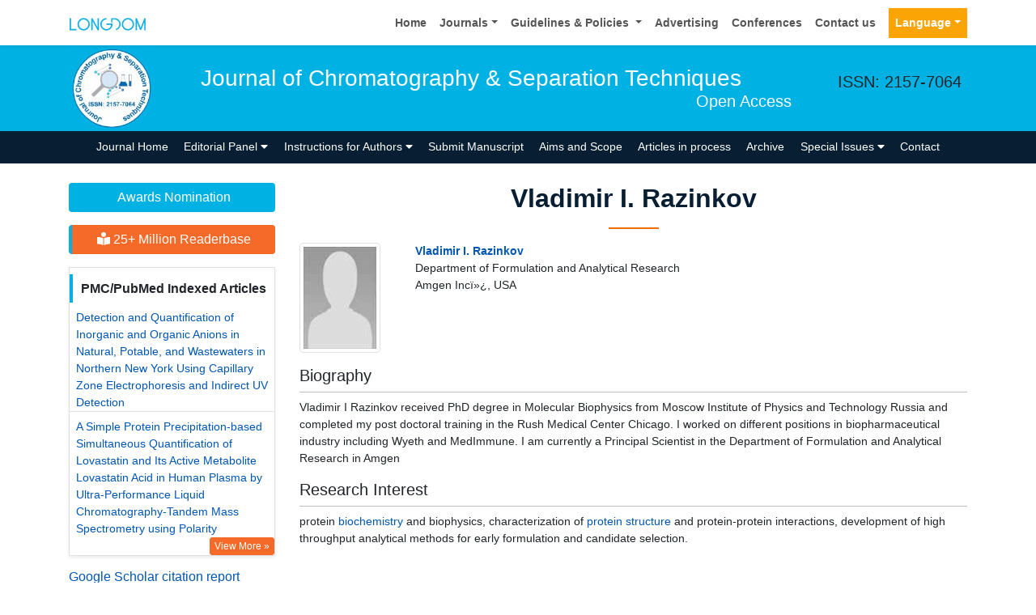

--- FILE ---
content_type: text/html; charset=UTF-8
request_url: https://www.longdom.org/editor/vladimir-i-razinkov-14972
body_size: 10286
content:
<!doctype html>
<html lang="en">

<head>
<meta charset="utf-8">
<meta name="viewport" content="width=device-width, initial-scale=1, shrink-to-fit=no">
<title>Vladimir I. Razinkov | Longdom Publishing SL | 14972</title>
<meta name="keywords" content="Vladimir I. Razinkov, Longdom Publishing SL" />
<meta name="description" content="Vladimir I Razinkov received PhD degree in Molecular Biophysics from Moscow Institute of Physics and Technology Russia and completed my post doctoral train..14972" />
<meta name="format-detection" content="telephone=no" />
<meta name="google-site-verification" content="NomPTP94YozsgvD3NEFpNqUfY88e0TU0L64zNzZTpd0" />
<meta itemprop="name" content="longdom" />
<meta http-equiv="X-UA-Compatible" content="IE=edge" />
<meta name="ROBOTS" content="INDEX,FOLLOW" />
<meta name="googlebot" content="INDEX,FOLLOW" />
<meta name="viewport" content="width=device-width, initial-scale=1, shrink-to-fit=no" />
<meta name="author" content="https://www.longdom.org/editor/vladimir-i-razinkov-14972" />
<link rel="canonical" href="https://www.longdom.org/editor/vladimir-i-razinkov-14972" />
<link rel="alternate" href="https://www.longdom.org/editor/vladimir-i-razinkov-14972" hreflang="en-us" />
<script type="application/ld+json">
	{
	"@context": "https://schema.org",
	"@type": "Organization",
	"url": "https://www.longdom.org/editor/vladimir-i-razinkov-14972",
	"logo": "https://www.longdom.org/assets/img/longdom-logo.svg"
	}
	</script>
<!-- Bootstrap CSS -->
<link rel="stylesheet" href="https://stackpath.bootstrapcdn.com/bootstrap/4.3.1/css/bootstrap.min.css" />
<link href="/assets/css/longdom.css" rel="stylesheet" />
<link rel="stylesheet" href="https://cdnjs.cloudflare.com/ajax/libs/animate.css/3.7.0/animate.min.css" />
<!-- Fontawesome CSS -->
<link rel="stylesheet" href="https://use.fontawesome.com/releases/v5.7.1/css/all.css" />
 <link rel="stylesheet" href="https://maxcdn.bootstrapcdn.com/font-awesome/4.3.0/css/font-awesome.min.css" />
<!-- Google Fonts -->
<!--<link href="https://fonts.googleapis.com/css?family=Montserrat:100,100i,200,200i,300,300i,400,400i,500,500i,600,600i,700,700i,800,800i,900,900i|Open+Sans:300,300i,400,400i,600,600i,700,700i,800,800i|Raleway:100,100i,200,200i,300,300i,400,400i,500,500i,600,600i,700,700i,800,800i,900,900i" rel="stylesheet" /> -->
<link href="/assets/css/ionicons.min.css" rel="stylesheet" />
<!--======================
		Custom Scrollbar CSS
========================== --> 
<link rel="stylesheet" href="/assets/css/jquery.mCustomScrollbar.min.css" />
<link rel="stylesheet" href="https://cdnjs.cloudflare.com/ajax/libs/bootstrap-select/1.13.2/css/bootstrap-select.min.css" />
<!--============
		Globa CSS
================ --> 
<link rel="stylesheet" href="/assets/css/global.css" />
<!--============
		Styles
================ --> 
<link rel="stylesheet" href="/assets/css/styles.css" />
<link rel="stylesheet" type="text/css" href="/assets/css/author.css" />
<link rel="icon" href="/assets/img/favicon.png" type="image/gif" />

<link rel="stylesheet" href="/assets/css/coolautosuggest.css" />

<!-- Global site tag (gtag.js) - Google Analytics 
<script async src="https://www.googletagmanager.com/gtag/js?id=UA-115877259-1"></script>

<script>
  window.dataLayer = window.dataLayer || [];
  function gtag(){dataLayer.push(arguments);}
  gtag('js', new Date());

  gtag('config', 'UA-115877259-1');
</script>-->
<!-- Google tag (gtag.js) -->
<script async src="https://www.googletagmanager.com/gtag/js?id=G-LE7WH45F9C" type="972a99bc0d77c9f0fa9e70ce-text/javascript"></script>
<script type="972a99bc0d77c9f0fa9e70ce-text/javascript">
  window.dataLayer = window.dataLayer || [];
  function gtag(){dataLayer.push(arguments);}
  gtag('js', new Date());

  gtag('config', 'G-LE7WH45F9C');
</script>

<meta property="og:title" content="Longdom  Publishing SL | Open Access Journals" />
<meta property="og:site_name" content="Longdom" />
<meta property="og:url" content="https://www.longdom.org/" />
<meta property="og:description" content="Longdom Publishing SL is one of the leading international open access journals publishers, covering clinical, medical, and technology-oriented subjects" />
<meta property="og:type" content="article" />
<meta property="og:image" content="https://www.longdom.org/assets/img/longdom-logo.svg" />

<meta name="twitter:card" content="summary" />
<meta name="twitter:site" content="@org_longdom" />
<meta name="twitter:title" content="Longdom  Publishing SL | Open Access Journals" />
<meta name="twitter:description" content="Longdom Publishing SL is one of the leading international open access journals publishers, covering clinical, medical, and technology-oriented subjects." />
<meta name="twitter:image" content="https://www.longdom.org/assets/img/longdom-logo.svg" />


<!-- Facebook Pixel Code -->
<script type="972a99bc0d77c9f0fa9e70ce-text/javascript">
!function(f,b,e,v,n,t,s){if(f.fbq)return;n=f.fbq=function(){n.callMethod?
n.callMethod.apply(n,arguments):n.queue.push(arguments)};if(!f._fbq)f._fbq=n;
n.push=n;n.loaded=!0;n.version='2.0';n.queue=[];t=b.createElement(e);t.async=!0;
t.src=v;s=b.getElementsByTagName(e)[0];s.parentNode.insertBefore(t,s)}(window,
document,'script','//connect.facebook.net/en_US/fbevents.js');

fbq('init', '297919997051754');
fbq('track', "PageView");

</script>
<!-- End Facebook Pixel Code --></head>
<body>
	<header>
	<!--=======top	Navbar==========-->
	<nav class="navbar navbar-expand-lg navbar-light bg-white shadow-sm deva541">
	<div class="container">
		<a class="navbar-brand" href="https://www.longdom.org/" title="Longdom Publishing S.L">
			<img src="/assets/img/longdom-logo.svg" alt="longdom" height="25">
		</a>
		<button class="navbar-toggler" type="button" data-toggle="collapse" data-target="#navbar" aria-controls="navbar" aria-expanded="false" aria-label="Toggle navigation">
			<span class="navbar-toggler-icon"></span>
		</button>
		<div class="collapse navbar-collapse justify-content-end" id="navbar">
			<div class="navbar-nav"> <a class="nav-item nav-link" href="https://www.longdom.org/" title="Home">Home</a>
				<div class="nav-item dropdown">
					<a class="nav-link dropdown-toggle" href="#" id="Guidelines" role="button" data-toggle="dropdown" aria-haspopup="true" aria-expanded="false">Journals</a>
					<div class="dropdown-menu" aria-labelledby="Journals">
						<a class="dropdown-item" href="https://www.longdom.org/journals-by-title.html" title="A-Z Journals">A-Z Journals</a>
						<a class="dropdown-item" href="https://www.longdom.org/open-access-journals-list.html" title="Browse By Subject">Browse By Subject</a>
					</div>
				</div>
				<div class="nav-item dropdown">
					<a class="nav-link dropdown-toggle" href="#" id="Guidelines" role="button" data-toggle="dropdown" aria-haspopup="true" aria-expanded="false">Guidelines &amp; Policies </a>
					<div class="dropdown-menu" aria-labelledby="Guidelines">
						<a class="dropdown-item" href="https://www.longdom.org/editorial-policies.html" title="Editorial Policies">Editorial Policies</a>
						<a class="dropdown-item" href="https://www.longdom.org/submit-manuscript.html" title="Online Submission">Online Submission</a>
						<a class="dropdown-item" href="https://www.longdom.org/instructions-to-authors.html" title="Instructions to Authors">Instructions to Authors</a>
						<a class="dropdown-item" href="https://www.longdom.org/policies.html" title="Policies">Policies</a> 
						<a class="dropdown-item" href="https://www.longdom.org/publication-ethics.html" title="Publication ethics & malpractice statement">Publication ethics & malpractice statement</a>
						<a class="dropdown-item" href="https://www.longdom.org/reviewers.html" title="Reviewers">Reviewers</a> 
						<a class="dropdown-item" href="https://www.longdom.org/terms-conditions.html" title="Terms and Conditions">Terms and Conditions</a>
					</div>
				</div>
				<a class="nav-item nav-link" href="https://www.longdom.org/advertising.html" title="Advertising">Advertising</a>
				<a class="nav-item nav-link" href="https://www.longdom.org/conferences.html" title="Conferences">Conferences</a>
				<a class="nav-item nav-link" href="https://www.longdom.org/contact-us.html" title="Contact us">Contact us</a>
			     
              <!---languages drop down---->
                  <div class="nav-item dropdown multi_lang j_multi_lang">
						<a class="nav-link dropdown-toggle" href="#" id="multi_lang" role="button" data-toggle="dropdown" aria-haspopup="true" aria-expanded="false">Language</a>
						<div class="dropdown-menu" aria-labelledby="">
													<a class="dropdown-item" href="https://spanish.longdom.org/editor/vladimir-i-razinkov-14972" title="Spanish">
							<img src="/admin/flags/spain.png">Spanish						    </a>
													<a class="dropdown-item" href="https://chinese.longdom.org/editor/vladimir-i-razinkov-14972" title="Chinese">
							<img src="/admin/flags/china.png">Chinese						    </a>
													<a class="dropdown-item" href="https://russian.longdom.org/editor/vladimir-i-razinkov-14972" title="Russian">
							<img src="/admin/flags/russia.png">Russian						    </a>
													<a class="dropdown-item" href="https://german.longdom.org/editor/vladimir-i-razinkov-14972" title="German">
							<img src="/admin/flags/germany.png">German						    </a>
													<a class="dropdown-item" href="https://french.longdom.org/editor/vladimir-i-razinkov-14972" title="French">
							<img src="/admin/flags/france.png">French						    </a>
													<a class="dropdown-item" href="https://japanese.longdom.org/editor/vladimir-i-razinkov-14972" title="Japanese">
							<img src="/admin/flags/japan.png">Japanese						    </a>
													<a class="dropdown-item" href="https://portuguese.longdom.org/editor/vladimir-i-razinkov-14972" title="Portuguese">
							<img src="/admin/flags/portugal.png">Portuguese						    </a>
													<a class="dropdown-item" href="https://hindi.longdom.org/editor/vladimir-i-razinkov-14972" title="Hindi">
							<img src="/admin/flags/india.png">Hindi						    </a>
													<a class="dropdown-item" href="https://telugu.longdom.org/editor/vladimir-i-razinkov-14972" title="Telugu">
							<img src="/admin/flags/india.png">Telugu						    </a>
													<a class="dropdown-item" href="https://tamil.longdom.org/editor/vladimir-i-razinkov-14972" title="Tamil">
							<img src="/admin/flags/india.png">Tamil						    </a>
												</div>
				    </div>
                <!---languages drop down---->
                 
			</div>
			<!-- <div class="form-group mb-0 ml-3">
				<form id="tfnewsearch" role="search" action="https://www.longdom.org/search-results.php">
					<div class="input-group">
						<input type="text" name="keyword" id="keyword" required class="form-control rounded-0" pattern=".{4,40}" placeholder="Search.." aria-label="Recipient's username" aria-describedby="basic-addon2" title="4 to 40 characters" />
						<div class="input-group-append">
							<button class="btn btn-warning rounded-0" type="submit"><i class="fas fa-search"></i></button>
						</div>
					</div>

				</form>
			</div> -->
		</div>
	</div>
</nav>
</header>
<!--===============Journal header part====================-->
<section class="bg-info py-1">
	<div class="container">
		<div class="row align-items-center justify-content-between">
			<!--===============logosection/journal name====================-->
						<div class="col-12 col-sm-auto">
				<img src="https://www.longdom.org/admin/headers/journal-of-chromatography--separation-techniques-logo.JPG" alt="Journal of Chromatography & Separation Techniques" width="105" height="105" class="img-fluid mx-auto">
			</div>
			<div class="col-12 col-sm-8">
				<h1 class="text-left text-white border-light-blue-200-before font-size-7">Journal of Chromatography & Separation Techniques<br><small class="float-right font-size-5">Open Access</small></h1>
			</div>
						<!--===============logo section end====================-->
			<div class="col-12 col-sm-2 d-none d-sm-block">
				<p class="lead">ISSN: 2157-7064</p>				<!--========WhatsApp Number============-->
							</div>
		</div>
	</div>
</section>
<!--===============Journal Navbar====================-->
<nav id="sticky-navbar" class="navbar navbar-expand-lg navbar-dark bg-primary py-0">
	<div class="container">
		<button class="navbar-toggler" type="button" data-toggle="collapse" data-target="#jrnlNavbar" aria-controls="jrnlNavbar" aria-expanded="false" aria-label="Toggle navigation">
			<span class="navbar-toggler-icon"></span>
		</button>
		<div class="collapse navbar-collapse justify-content-center" id="jrnlNavbar">
			<div class="navbar-nav">
				<a class="nav-item nav-link " href="https://www.longdom.org/chromatography-separation-techniques.html" title="Journal Home">Journal Home</a>
								<div class="nav-item dropdown">
					<a class="nav-link dropdown-toggle " href="#" id="EditorialPanel" role="button" data-toggle="dropdown" aria-haspopup="true" aria-expanded="false">Editorial Panel <i class="fas fa-caret-down"></i></a>
					<div class="dropdown-menu" aria-labelledby="EditorialPanel">
						<a class="dropdown-item" href="https://www.longdom.org/chromatography-separation-techniques/editor-in-chief.html" title="Editor-in-Chief">Editor-in-Chief</a>
						<a class="dropdown-item" href="https://www.longdom.org/chromatography-separation-techniques/editorial-board.html" title="Editorial Board">Editorial Board</a>
					</div>
				</div>
													<div class="nav-item dropdown">
				<a class="nav-link dropdown-toggle "  title="Instructions for Authors" data-toggle="dropdown" aria-haspopup="true" aria-expanded="false" href="#">Instructions for Authors <i class="fas fa-caret-down"></i></a>
				<div class="dropdown-menu" aria-labelledby="EditorialPanel">
				<a class="dropdown-item" href="https://www.longdom.org/chromatography-separation-techniques/instructionsforauthors.html" title="Instructions for Authors">Instructions for Authors</a>			    <!--<a class="dropdown-item" href="https://www.longdom.org/chromatography-separation-techniques/ethical-malpractices.html" title="Publication ethics & malpractice statement">Publication ethics & malpractice statement</a>-->
								<a class="dropdown-item" href="https://www.longdom.org/chromatography-separation-techniques/ethical-malpractices.html" title="Publication ethics & malpractice statement">Publication ethics & malpractice statement</a>									</div>
				</div>
								<a class="nav-link " href="https://www.longdom.org/chromatography-separation-techniques/submit-manuscript.html" title="Submit Manuscript">Submit Manuscript</a>
                                <a class="nav-link " href="https://www.longdom.org/chromatography-separation-techniques/aim-and-scope.html" title="Aims and Scope">Aims and Scope</a>
                				<a class="nav-link " href="https://www.longdom.org/chromatography-separation-techniques/inpress.html" title="Articles in process">Articles in process</a>
				<!--<a class="nav-link " href="https://www.longdom.org/chromatography-separation-techniques/current-issue.html" title="Current Issue">Current Issue</a>-->
								<a class="nav-link " href="https://www.longdom.org/chromatography-separation-techniques/archive.html" title="Archive">Archive</a>
								<div class="nav-item dropdown">
					<a class="nav-link dropdown-toggle " href="#" id="SpecialIssues" role="button" data-toggle="dropdown" aria-haspopup="true" aria-expanded="false">Special Issues <i class="fas fa-caret-down"></i></a>
					<div class="dropdown-menu" aria-labelledby="SpecialIssues">
						<a class="dropdown-item" href="https://www.longdom.org/chromatography-separation-techniques/guidelines.html" title="Guidelines">Guidelines</a>
						<a class="dropdown-item" href="https://www.longdom.org/chromatography-separation-techniques/upcoming-special-issues.html" title="Upcoming Special Issues">Upcoming Special Issues</a>
					</div>
				</div>
								<a class="nav-item nav-link " href="https://www.longdom.org/chromatography-separation-techniques/contact.html" title="Contact">Contact</a>
			</div>
		</div>
	</div>
</nav>


<script type="972a99bc0d77c9f0fa9e70ce-text/javascript">
function googleTranslateElementInit() {
  new google.translate.TranslateElement({pageLanguage: 'en'}, 'google_translate_element');
}
</script>

<script type="972a99bc0d77c9f0fa9e70ce-text/javascript" src="//translate.google.com/translate_a/element.js?cb=googleTranslateElementInit"></script>	<section class="py-4 content">
		<div class="container">
			<div class="row">
				 <aside class="col-12 col-sm-3 order-last order-sm-first">
	    <a href="https://www.longdom.org/chromatography-separation-techniques/awards-nomination.html" class="btn btn-info btn-block mb-3 border-0 border-left-4 border-info font-size-4"><i class="fa-light fa-award-simple"></i> Awards Nomination </a>
         
     
	    <a href="https://www.longdom.org/chromatography-separation-techniques-online-visitors-readers-235.html" class="btn btn-warning btn-block mb-3 border-0 border-left-4 border-info font-size-4"><i class="fas fa-book-reader"></i> 25+ Million Readerbase</a>
        
<!------qrcode--------->
<!------qrcode end---------> 
     
    <!--========== pmc/pubmed articles==================-->
          <div class="card shadow-sm sidebar mb-3">
        <h6 class="card-header pr-0">PMC/PubMed Indexed Articles</h6>
        <div class="list-group list-group-flush">
                     <div class="list-group-item p-0 pt-2 pl-2">
              <a class="deep-orange-400-before pr-2" href="https://www.ncbi.nlm.nih.gov/pmc/articles/PMC5646696/" title="Detection and Quantification of Inorganic and Organic Anions in Natural, Potable, and Wastewaters in Northern New York Using Capillary Zone Electrophoresis and Indirect UV Detection" target="_blank">Detection and Quantification of Inorganic and Organic Anions in Natural, Potable, and Wastewaters in Northern New York Using Capillary Zone Electrophoresis and Indirect UV Detection</a>
                           </div>							
                    <div class="list-group-item p-0 pt-2 pl-2">
              <a class="deep-orange-400-before pr-2" href="https://www.ncbi.nlm.nih.gov/pmc/articles/PMC4486316/" title="A Simple Protein Precipitation-based Simultaneous Quantification of Lovastatin and Its Active Metabolite Lovastatin Acid in Human Plasma by Ultra-Performance Liquid Chromatography-Tandem Mass Spectrometry using Polarity " target="_blank">A Simple Protein Precipitation-based Simultaneous Quantification of Lovastatin and Its Active Metabolite Lovastatin Acid in Human Plasma by Ultra-Performance Liquid Chromatography-Tandem Mass Spectrometry using Polarity </a>
               <p class="m-0 clearfix"><a href="https://www.ncbi.nlm.nih.gov/pmc/?term=2157-7064" target="_blank"><span class="btn btn-warning btn-xs float-right">View More &raquo;</span></a></p>            </div>							
                </div>							
      </div>
        
    <!--========== pmc/pubmed articles==================-->     
    <!--========== indexedin==================-->
     
	<h6><a  target="_blank" href="https://scholar.google.com/citations?hl=en&user=jVuoarkAAAAJ" title="Click here">Google Scholar citation report</a></h6>
	 	<h6 style="font-weight:bold;">Citations : 6100</h6>
	
	<p><a  target="_blank" href="https://scholar.google.com/citations?hl=en&user=jVuoarkAAAAJ" title="Click here">Journal of Chromatography & Separation Techniques received 6100 citations as per Google Scholar report</a></p>
	
		
    <div class="card shadow-sm sidebar mb-3">
        <a href="https://www.longdom.org/chromatography-separation-techniques/citations.html" title="Click here"><img src="https://www.longdom.org/admin/citation-images/journal-of-chromatography--separation-techniques-citation.PNG" alt="Journal of Chromatography & Separation Techniques" class="img-fluid p_rel" /></a>
    </div>	
         
	 
	<h6><a href="https://publons.com/journal/33116/journal-of-chromatography-separation-techniques/" target="_blank" title="Click here">Journal of Chromatography & Separation Techniques peer review process verified at publons</a></h6>
     
    <div class="card shadow-sm sidebar mb-3">
        <a href="https://publons.com/journal/33116/journal-of-chromatography-separation-techniques/" target="_blank" title="Click here"><img src="https://www.longdom.org/admin/publon-images/journal-of-chromatography--separation-techniques-publon.png" alt="Journal of Chromatography & Separation Techniques" class="p_rel w-100" height="250px"/></a>
    </div> 
    	
<!-----supplimentary issues---->    
       
<!-----supplimentary issues end---->      
     
               <div class="card shadow-sm sidebar mb-3">
        <h6 class="card-header pr-0">Indexed In</h6>
        <div class="list-group list-group-flush overflow-view">
                     <div class="list-group-item p-0 pt-2 pl-2">
              <i class="fa fa-chevron-right" style="font-size: 11px;color: #0056b3;"></i> Open J Gate            </div>							
                    <div class="list-group-item p-0 pt-2 pl-2">
              <i class="fa fa-chevron-right" style="font-size: 11px;color: #0056b3;"></i> Genamics JournalSeek            </div>							
                    <div class="list-group-item p-0 pt-2 pl-2">
              <i class="fa fa-chevron-right" style="font-size: 11px;color: #0056b3;"></i> JournalTOCs            </div>							
                    <div class="list-group-item p-0 pt-2 pl-2">
              <i class="fa fa-chevron-right" style="font-size: 11px;color: #0056b3;"></i> ResearchBible            </div>							
                    <div class="list-group-item p-0 pt-2 pl-2">
              <i class="fa fa-chevron-right" style="font-size: 11px;color: #0056b3;"></i> CiteFactor            </div>							
                    <div class="list-group-item p-0 pt-2 pl-2">
              <i class="fa fa-chevron-right" style="font-size: 11px;color: #0056b3;"></i> Ulrich's Periodicals Directory            </div>							
                    <div class="list-group-item p-0 pt-2 pl-2">
              <i class="fa fa-chevron-right" style="font-size: 11px;color: #0056b3;"></i> RefSeek            </div>							
                    <div class="list-group-item p-0 pt-2 pl-2">
              <i class="fa fa-chevron-right" style="font-size: 11px;color: #0056b3;"></i> Directory of Research Journal Indexing (DRJI)            </div>							
                    <div class="list-group-item p-0 pt-2 pl-2">
              <i class="fa fa-chevron-right" style="font-size: 11px;color: #0056b3;"></i> Hamdard University            </div>							
                    <div class="list-group-item p-0 pt-2 pl-2">
              <i class="fa fa-chevron-right" style="font-size: 11px;color: #0056b3;"></i> EBSCO A-Z            </div>							
                    <div class="list-group-item p-0 pt-2 pl-2">
              <i class="fa fa-chevron-right" style="font-size: 11px;color: #0056b3;"></i> OCLC- WorldCat            </div>							
                    <div class="list-group-item p-0 pt-2 pl-2">
              <i class="fa fa-chevron-right" style="font-size: 11px;color: #0056b3;"></i> Proquest Summons            </div>							
                    <div class="list-group-item p-0 pt-2 pl-2">
              <i class="fa fa-chevron-right" style="font-size: 11px;color: #0056b3;"></i> Scholarsteer            </div>							
                    <div class="list-group-item p-0 pt-2 pl-2">
              <i class="fa fa-chevron-right" style="font-size: 11px;color: #0056b3;"></i> Publons            </div>							
                    <div class="list-group-item p-0 pt-2 pl-2">
              <i class="fa fa-chevron-right" style="font-size: 11px;color: #0056b3;"></i> MIAR            </div>							
                    <div class="list-group-item p-0 pt-2 pl-2">
              <i class="fa fa-chevron-right" style="font-size: 11px;color: #0056b3;"></i> Geneva Foundation for Medical Education and Research            </div>							
                    <div class="list-group-item p-0 pt-2 pl-2">
              <i class="fa fa-chevron-right" style="font-size: 11px;color: #0056b3;"></i> Scientific Journal Impact Factor (SJIF)            </div>							
                    <div class="list-group-item p-0 pt-2 pl-2">
              <i class="fa fa-chevron-right" style="font-size: 11px;color: #0056b3;"></i> Euro Pub            </div>							
                    <div class="list-group-item p-0 pt-2 pl-2">
              <i class="fa fa-chevron-right" style="font-size: 11px;color: #0056b3;"></i> Google Scholar            </div>							
                    <div class="list-group-item p-0 pt-2 pl-2">
              <i class="fa fa-chevron-right" style="font-size: 11px;color: #0056b3;"></i> Gdansk University of Technology, Ministry Points 5            </div>							
                    
        </div>
        <p class="m-0 clearfix"><a href="https://www.longdom.org/chromatography-separation-techniques/indexing.html" title="Click here"><span class="btn btn-warning btn-xs float-right">View More &raquo;</span></a></p>  
      </div>
         
    <!--========== indexedin end==================--> 
	<!--===========Useful Links=================-->
	<div class="card shadow-sm sidebar mb-3">
		<h6 class="card-header">Useful Links</h6>
		<div class="card-body p-0">
			<nav class="nav flex-column font-size-3 icon-list icon-list-angle-right a-py-1">
                <a class="nav-item nav-link" href="https://www.longdom.org/covid-19-peer-reviewed-journals-articles-special-issues.html" title="Click Here">Covid-19 Journal Articles Issues</a>
				<a class="nav-item nav-link" href="https://www.longdom.org/chromatography-separation-techniques/aim-and-scope.html" title="Click Here">Aim and Scope</a>				
								<a class="nav-item nav-link" href="https://www.longdom.org/chromatography-separation-techniques/peer-review-process.html" title="Click Here">Peer Review Process</a>				<a class="nav-item nav-link" href="https://www.longdom.org/chromatography-separation-techniques/other-comments.html" title="Click Here">Other Comments</a>
												
                <a class="nav-item nav-link" href="https://www.longdom.org/chromatography-separation-techniques/advertising.html" title="Click Here">Advertising</a>
								<a class="nav-item nav-link" href="https://www.longdom.org/chromatography-separation-techniques/citations.html" title="Click Here">Citations Report</a>
												<a class="nav-item nav-link" href="https://www.longdom.org/chromatography-separation-techniques/indexing.html" title="Click Here">Indexing and Archiving</a>
								<a class="nav-item nav-link" href="https://www.longdom.org/chromatography-separation-techniques/archive.html" title="Click Here">Table of Contents</a>
				                <a class="nav-item nav-link" href="https://www.longdom.org/submissions/chromatography-separation-techniques.html" title="Click Here">Submit Paper</a>
				<a class="nav-item nav-link" href="https://www.longdom.org/editorial-tracking/" title="Click Here">Track Your Paper</a>				
								<a class="nav-item nav-link" href="https://www.longdom.org/funded-articles.html" title="Click Here">Funded Work</a>
			</nav>
		</div>
	</div>
	<!--==========Share This Page==================-->
	<div class="card shadow-sm sidebar mb-3" style="margin-top:10px">
		<h6 class="card-header">Share This Page</h6>
		<div class="card-body">
			<nav class="nav social-icons social-icons-sm">
			<a class="nav-link bg-facebook white" href="https://www.facebook.com/sharer.php?u=https://www.longdom.org/editor/vladimir-i-razinkov-14972" target="_blank" title="Share with Facebook" rel="noopener"><i class="fab fa-facebook-f"></i></a>
			<a class="nav-link bg-twitter white" href="https://twitter.com/share?url=https://www.longdom.org/editor/vladimir-i-razinkov-14972" rel="noopener" target="_blank" title="Share with Twitter"><i class="fab fa-twitter"></i></a>
			<a class="nav-link bg-linkedin white" href="https://www.linkedin.com/shareArticle?mini=true&url=https://www.longdom.org/editor/vladimir-i-razinkov-14972" rel="noopener" target="_blank" title="Share with Linkdin"><i class="fab fa-linkedin-in"></i></a>
			<a class="nav-link bg-googleplus white" href="https://plus.google.com/share?url=https://www.longdom.org/editor/vladimir-i-razinkov-14972" target="_blank" rel="noopener" title="Share with Google+"><i class="fab fa-google-plus-g"></i></a>
			<a class="nav-link bg-pinterest white" href="https://pinterest.com/pin/create/button/?url=https://www.longdom.org/editor/vladimir-i-razinkov-14972" rel="noopener" target="_blank" title="Share with Pintrest"><i class="fab fa-pinterest-p"></i></a>
			<a class="nav-link bg-blogger white" href="https://www.blogger.com/blog-this.g?u=https://www.longdom.org/editor/vladimir-i-razinkov-14972" rel="noopener" target="_blank" title="Share with Blogger"><i class="fab fa-blogger-b"></i></a>
			</nav>
		</div>
	</div>
	<!--==========Recommended Journals==============-->
		<div class="card shadow-sm sidebar mb-3">
		<h6 class="card-header">Recommended Journals</h6>
		<div class="card-body p-0">
			<nav class="nav flex-column font-size-3 icon-list icon-list-angle-right a-py-1">
								<a class="nav-item nav-link" href="https://www.longdom.org/mass-spectrometry-purification-techniques.html" title="Click Here">Mass Spectroscopy Journal</a>
								<a class="nav-item nav-link" href="https://www.longdom.org/pharmaceutical-analytical-chemistry.html" title="Click Here">Analytical Chemistry Journal</a>
								<a class="nav-item nav-link" href="https://www.longdom.org/advances-medical-research.html" title="Click Here">Medical Research Journal</a>
							</nav>
		</div>
	</div>
	    
    
<!--========== Recomended Conferences ==================-->
<div class="card shadow-sm sidebar mb-3">
    <a href="https://www.longdom.org/chromatography-separation-techniques/advertising.html" title="Click here"><img src="https://www.longdom.org/assets/img/tower-banner.jpg" alt="Flyer image" class="img-fluid p_rel" />
        <span class="p_abo cu_roundchip">
            <span>
                <h5><span>25+</span> Million Website Visitors</h5>
                            </span>
        </span>
    </a>
</div>
    <!-- video -->
		<!-- end video -->
<!--==========longdom flyer==================-->
<div class="card shadow-sm sidebar mb-3">
    <h6 class="card-header">Journal Flyer</h6>
    <img src="https://www.longdom.org/admin/flyers/Journal-of-Chromatography--Separation-Techniques-flyer.jpg" alt="Journal of Chromatography & Separation Techniques" class="img-fluid"/>
</div>
	<!--==========relevant topics==================-->
		
	<!--Twitter starting-->
		<!--Twitter ending-->
	
    
    <!--===========open access journals=================-->
	<div class="card shadow-sm sidebar mb-3">
		<h6 class="card-header">Open Access Journals</h6>
		<div class="card-body p-0 scroll_mang">
			<nav class="nav flex-column font-size-3 icon-list icon-list-angle-right a-py-1">
							<a class="nav-item nav-link" href="https://www.longdom.org/agri-and-aquaculture-journals.html" title="Click Here">Agri and Aquaculture</a>
            				<a class="nav-item nav-link" href="https://www.longdom.org/biochemistry-journals.html" title="Click Here">Biochemistry</a>
            				<a class="nav-item nav-link" href="https://www.longdom.org/bioinformatics-and-systems-biology-journals.html" title="Click Here">Bioinformatics & Systems Biology</a>
            				<a class="nav-item nav-link" href="https://www.longdom.org/business-and-management-journals.html" title="Click Here">Business & Management</a>
            				<a class="nav-item nav-link" href="https://www.longdom.org/chemistry-journals.html" title="Click Here">Chemistry</a>
            				<a class="nav-item nav-link" href="https://www.longdom.org/clinical-sciences-journals.html" title="Click Here">Clinical Sciences</a>
            				<a class="nav-item nav-link" href="https://www.longdom.org/engineering-journals.html" title="Click Here">Engineering</a>
            				<a class="nav-item nav-link" href="https://www.longdom.org/food-and-nutrition-journals.html" title="Click Here">Food & Nutrition</a>
            				<a class="nav-item nav-link" href="https://www.longdom.org/general-science-journals.html" title="Click Here">General Science</a>
            				<a class="nav-item nav-link" href="https://www.longdom.org/genetics-and-molecular-biology-journals.html" title="Click Here">Genetics & Molecular Biology</a>
            				<a class="nav-item nav-link" href="https://www.longdom.org/immunology-and-microbiology-journals.html" title="Click Here">Immunology & Microbiology</a>
            				<a class="nav-item nav-link" href="https://www.longdom.org/medical-sciences-journals.html" title="Click Here">Medical Sciences</a>
            				<a class="nav-item nav-link" href="https://www.longdom.org/neuroscience-and-psychology-journals.html" title="Click Here">Neuroscience & Psychology</a>
            				<a class="nav-item nav-link" href="https://www.longdom.org/nursing-and-health-care-journals.html" title="Click Here">Nursing & Health Care</a>
            				<a class="nav-item nav-link" href="https://www.longdom.org/pharmaceutical-sciences-journals.html" title="Click Here">Pharmaceutical Sciences</a>
                
			</nav>
		</div>
	</div>
    <!--===========open access journals=================-->
</aside>				<div class="col-12 col-sm-9">
					<h2 class="heading-1">Vladimir I. Razinkov</h2>
				<div class="row mb-3">
										<div class="col col-sm-2">
						<img src="https://www.longdom.org/admin/editor-photos/chromatography-separation-techniques-vladimir-i.-razinkov-483.jpg"  alt="Vladimir I. Razinkov" width="100" height="100" title="Vladimir I. Razinkov" class="img-thumbnail img-fluid">
					</div>
										<div class="col col-sm-10">
						<p class="card-text font-size-3">
						<a href="https://www.longdom.org/editor/vladimir-i-razinkov-14972" title="Vladimir I. Razinkov"><strong>Vladimir I. Razinkov</strong></a>			
												<br>Department of Formulation and Analytical Research						<br>Amgen Incï»¿, USA                            
                            
						</p>
					</div>
				</div>
								<h5 class="border-bottom-1 pb-2">Biography</h5>
                   <p>Vladimir I Razinkov received PhD degree in Molecular Biophysics from Moscow Institute of Physics and Technology Russia and completed my post doctoral training in the Rush Medical Center Chicago. I worked on different positions in biopharmaceutical industry including Wyeth and MedImmune. I am currently a Principal Scientist in the Department of Formulation and Analytical Research in Amgen</p>    
					
				<h5 class="border-bottom-1 pb-2">Research Interest</h5>
				    <p>protein <a target='_blank' href='https://www.longdom.org/peer-reviewed-journals/biochemistry-3862.html'>biochemistry</a> and biophysics, characterization of <a target='_blank' href='https://www.longdom.org/peer-reviewed-journals/protein-structure-3053.html'>protein structure</a> and protein-protein interactions, development of high throughput analytical methods for early formulation and candidate selection.</p>					
				</div>
			</div>
		</div>
	</section>
	<footer class="bg-blue-grey-900 py-3">
	<div class="container">
		<div class="row">
			<div class="col-12 col-sm-4">
				<h4 class="white font-size-4 fweight-400 border-bottom-1 pb-2">Content Links</h4>
				<ul class="list-unstyled footer-links font-size-3">
					<li><a class="" href="https://www.longdom.org/online-tools.html" title="Click here">Tools</a> </li>
					<li><a class="" href="https://www.longdom.org/feedback.html" title="Click here">Feedback</a></li>
					<li><a class="" href="https://www.longdom.org/careers.html" title="Click here">Careers</a></li>
					<li><a class="" href="https://www.longdom.org/privacy-policy.html" title="Click here">Privacy Policy</a></li>
					<li><a class="" href="https://www.longdom.org/terms-conditions.html" title="Click here">Terms &amp; Conditions</a></li>
					<li><a class="" href="https://www.longdom.org/authors-reviewers-editors.html" title="Click here">Authors, Reviewers &amp; Editors</a></li>
				</ul>
			</div>
			<div class="col-12 col-sm-4">
				<h4 class="white font-size-4 fweight-400 border-bottom-1 pb-2">Contact Longdom</h4>
				<p>Longdom Group SA<br> Avenue Roger Vandendriessche,<br> 18, 1150 Brussels, Belgium<br> Phone: +442038085340 <br><strong>Email:</strong> <a href="mailto:info@longdom.org" class="white" title="Click here">info@longdom.org</a></p>
			</div>
			<div class="col-12 col-sm-4">
				<h4 class="white font-size-4 fweight-400 border-bottom-1 pb-2">Connect</h4>
				<nav class="nav nav-pills social-icons-footer flex-column a-pl-0">
					<a href="https://www.facebook.com/profile.php?id=100076436236915" title="Click here" target="_blank" class="nav-link bg-facebook-hover"><i class="fab fa-facebook-f bg-facebook"></i> Facebook</a>
					<a href="https://www.linkedin.com/company/longdom-publishing-sl/" title="Click here" target="_blank" class="nav-link bg-linkedin-hover"><i class="fab fa-linkedin-in bg-linkedin"></i> Linkedin</a>
					<a href="https://twitter.com/LongdomP" title="Click here" target="_blank" class="nav-link bg-twitter-hover"><i class="fab fa-twitter bg-twitter"></i> Twitter</a>
					<a href="https://www.instagram.com/longdom_publisher/" title="Click here" target="_blank" class="nav-link bg-instagram-hover"><i class="fab fa-instagram bg-instagram"></i> Instagram</a>
				</nav>
			</div>
		</div>
		<div class="row text-center">
			<div class="col">
				<p>Copyright &copy; 2026 <a href="https://www.longdom.org/" title="Click here" class="white">Longdom Publishing</a>.</p>
			</div>
                       		</div>
              
	</div>
</footer>
<!--==========================
Scroll To Top
============================-->
<a href="#0" class="cd-top js-cd-top">Top</a>
<!-- Optional JavaScript -->
<!-- jQuery first, then Popper.js, then Bootstrap JS -->
<script defer src="https://code.jquery.com/jquery-3.3.1.min.js" type="972a99bc0d77c9f0fa9e70ce-text/javascript"></script>
<script defer src="https://cdnjs.cloudflare.com/ajax/libs/popper.js/1.14.7/umd/popper.min.js" type="972a99bc0d77c9f0fa9e70ce-text/javascript"></script>
<script defer src="https://stackpath.bootstrapcdn.com/bootstrap/4.3.1/js/bootstrap.min.js" type="972a99bc0d77c9f0fa9e70ce-text/javascript"></script>


<!--Get the app icon js-->
<script type="972a99bc0d77c9f0fa9e70ce-text/javascript">
jQuery(function($) {
  $(window).scroll(function fix_element() {
    $('#target').css(
      $(window).scrollTop() > 100
        ? { 'position': 'fixed', 'top': '440px' }
        : { 'position': 'absolute', 'top': '440px' }
    );
    return fix_element;
  }());
});
</script>
<!--Get the app icon js end-->
<!--==========================
Feather Icons
============================-->
<script defer src="https://unpkg.com/feather-icons" type="972a99bc0d77c9f0fa9e70ce-text/javascript"></script>
<script type="972a99bc0d77c9f0fa9e70ce-text/javascript">
	feather.replace()
</script>
<!--==========================
Scroll To Top
============================-->
<script defer src="/assets/js/scroll-to-top.js" type="972a99bc0d77c9f0fa9e70ce-text/javascript"></script>
<!--==========================
mCustomScrollbar
============================-->
<script defer type="972a99bc0d77c9f0fa9e70ce-text/javascript" src="/assets/js/coolautosuggest.js"></script>
<script language="javascript" type="972a99bc0d77c9f0fa9e70ce-text/javascript">
	$("#keyword").coolautosuggest({
		url: "https://www.longdom.org/author-names.php?chars=",
		minChars: 3,
	});
</script>

<script defer src="/assets/js/jquery.mCustomScrollbar.concat.min.js" type="972a99bc0d77c9f0fa9e70ce-text/javascript"></script>
<script type="972a99bc0d77c9f0fa9e70ce-text/javascript">
	// Scrollbar
	var Scrollbar = function() {
		"use strict";

		// Handle Scrollbar Linear
		var handleScrollbarLinear = function() {
			$(".scrollbar").mCustomScrollbar({
				theme: "minimal-dark"
			});
		}

		return {
			init: function() {
				handleScrollbarLinear(); // initial setup for scrollbar linear
			}
		}
	}();

	$(document).ready(function() {
		Scrollbar.init();
	}); 
	
	/*==========================
		Stikcy Navbar
	============================*/
	window.onscroll = function() {
		myFunction()
	};

	var navbar = document.getElementById("sticky-navbar");
	var sticky = navbar.offsetTop;

	function myFunction() {
		if (window.pageYOffset >= sticky) {
			navbar.classList.add("sticky")
		} else {
			navbar.classList.remove("sticky");
		}
	}
	
	/*==========================
		Bootstrap Popover
	============================*/
	$(function () {
		$('[data-toggle="popover"]').popover()
	})

	
</script>
<!--==========================
		Page Scroll to ID
============================-->
<script defer src="/assets/js/jquery.malihu.PageScroll2id.min.js" type="972a99bc0d77c9f0fa9e70ce-text/javascript"></script>
<script type="972a99bc0d77c9f0fa9e70ce-text/javascript">
    (function($){
        $(window).on("load",function(){
            $("a[rel='m_PageScroll2id']").mPageScroll2id();
        });
    })(jQuery);
</script>
<!--==========================
		Equal Height
============================-->
<script defer type="972a99bc0d77c9f0fa9e70ce-text/javascript" src="/assets/js/jquery.matchHeight-min.js"></script>
<script type="972a99bc0d77c9f0fa9e70ce-text/javascript">
	$(function() {
		$('.match-height').matchHeight({
			byRow: true,
			property: 'height',
			target: null,
		});
	});
</script>
<script defer type="972a99bc0d77c9f0fa9e70ce-text/javascript" src="/assets/js/grids.min.js"></script>
<script type="972a99bc0d77c9f0fa9e70ce-text/javascript">
	// Equal Height
	var EqualHeight = function() {
	"use strict";

	// Handle Equal Height
	var handleEqualHeight = function() {
		$(function($) {
				$('.equal-height').responsiveEqualHeightGrid();
		});
	}
	return {
		init: function() {
				handleEqualHeight(); // initial setup for equal height
		}
	}
	}();

	$(document).ready(function() {
	EqualHeight.init();
	});
</script>
<!--================
		Select Picker
==================-->
<script defer src="https://cdnjs.cloudflare.com/ajax/libs/bootstrap-select/1.13.2/js/bootstrap-select.min.js" type="972a99bc0d77c9f0fa9e70ce-text/javascript"></script>
<script type="972a99bc0d77c9f0fa9e70ce-text/javascript">
	$('.selectpicker').selectpicker();
</script>

<script type="972a99bc0d77c9f0fa9e70ce-text/javascript">
	$(document).ready(function(){
		var filecount = 1;
		$('.filerowclass').each(function(){
			
			var countattr = $(this).attr('countattr');
			if(filecount == countattr){
			var countlink = $('#rowfile'+countattr+ ' .filelinkclass').length;
			if(countlink == 0){
				$('#rowfile'+countattr).remove();				
			}
			}
		filecount++;
		});		
	});	
</script>	
<!------onspot search---->
<script type="972a99bc0d77c9f0fa9e70ce-text/javascript">
	$(document).ready(function()
	{
		$("#wait").hide();
		$("#jkeyword").keyup(function()
		{
			$("#wait").show();
			//values of sending variables
			var jkeyword=$("#jkeyword").val();
			var dataString = { 'jkeyword':jkeyword };

			$.ajax
			({
			type: "POST",
			url: "https://www.longdom.org/journal-search.php",
			data: dataString,
			cache: false,
			success: function(html)
			{
			$("#jresult").html(html);
			$("#wait").hide();
			}
			});

		});
	});
</script>
<!-- Start of Async Callbell Code -->
<script type="972a99bc0d77c9f0fa9e70ce-text/javascript">
  window.callbellSettings = {
    token: "KwqrXVcsivFxFb67oDb5EnqB"
  };
</script>
<script type="972a99bc0d77c9f0fa9e70ce-text/javascript">
  (function(){var w=window;var ic=w.callbell;if(typeof ic==="function"){ic('reattach_activator');ic('update',callbellSettings);}else{var d=document;var i=function(){i.c(arguments)};i.q=[];i.c=function(args){i.q.push(args)};w.Callbell=i;var l=function(){var s=d.createElement('script');s.type='text/javascript';s.async=true;s.src='https://dash.callbell.eu/include/'+window.callbellSettings.token+'.js';var x=d.getElementsByTagName('script')[0];x.parentNode.insertBefore(s,x);};if(w.attachEvent){w.attachEvent('onload',l);}else{w.addEventListener('load',l,false);}}})()
</script>
<!-- End of Async Callbell Code -->
<link href="https://cdn.jsdelivr.net/npm/select2@4.1.0-rc.0/dist/css/select2.min.css" rel="stylesheet" />
<script defer src="https://cdn.jsdelivr.net/npm/select2@4.1.0-rc.0/dist/js/select2.min.js" type="972a99bc0d77c9f0fa9e70ce-text/javascript"></script><script src="/cdn-cgi/scripts/7d0fa10a/cloudflare-static/rocket-loader.min.js" data-cf-settings="972a99bc0d77c9f0fa9e70ce-|49" defer></script><script defer src="https://static.cloudflareinsights.com/beacon.min.js/vcd15cbe7772f49c399c6a5babf22c1241717689176015" integrity="sha512-ZpsOmlRQV6y907TI0dKBHq9Md29nnaEIPlkf84rnaERnq6zvWvPUqr2ft8M1aS28oN72PdrCzSjY4U6VaAw1EQ==" data-cf-beacon='{"version":"2024.11.0","token":"3b7d6d68e69547acb0ed8db11b0f4fea","r":1,"server_timing":{"name":{"cfCacheStatus":true,"cfEdge":true,"cfExtPri":true,"cfL4":true,"cfOrigin":true,"cfSpeedBrain":true},"location_startswith":null}}' crossorigin="anonymous"></script>
<script>(function(){function c(){var b=a.contentDocument||a.contentWindow.document;if(b){var d=b.createElement('script');d.innerHTML="window.__CF$cv$params={r:'9c1dc0f2bef9a0ea',t:'MTc2OTA3MTMwMQ=='};var a=document.createElement('script');a.src='/cdn-cgi/challenge-platform/scripts/jsd/main.js';document.getElementsByTagName('head')[0].appendChild(a);";b.getElementsByTagName('head')[0].appendChild(d)}}if(document.body){var a=document.createElement('iframe');a.height=1;a.width=1;a.style.position='absolute';a.style.top=0;a.style.left=0;a.style.border='none';a.style.visibility='hidden';document.body.appendChild(a);if('loading'!==document.readyState)c();else if(window.addEventListener)document.addEventListener('DOMContentLoaded',c);else{var e=document.onreadystatechange||function(){};document.onreadystatechange=function(b){e(b);'loading'!==document.readyState&&(document.onreadystatechange=e,c())}}}})();</script></body>
</html>